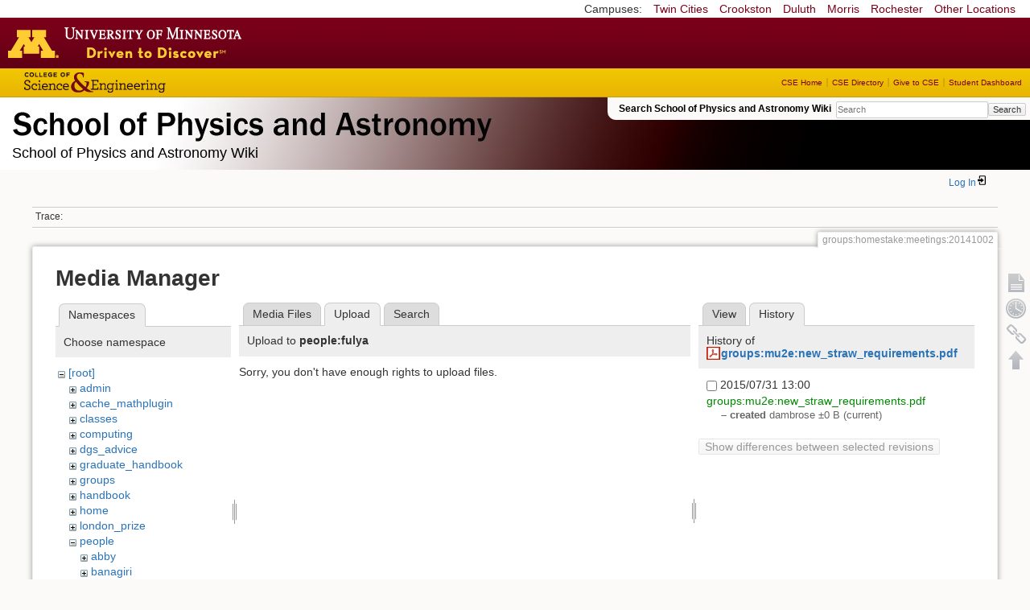

--- FILE ---
content_type: text/html; charset=utf-8
request_url: https://zzz.physics.umn.edu/groups/homestake/meetings/20141002?tab_files=upload&do=media&tab_details=history&image=groups%3Amu2e%3Anew_straw_requirements.pdf&ns=people%2Ffulya
body_size: 4762
content:
<!DOCTYPE html>
<html lang="en" dir="ltr" class="no-js">
<head>
    <meta charset="utf-8" />
    <!--[if IE]><meta http-equiv="X-UA-Compatible" content="IE=edge,chrome=1" /><![endif]-->
    <title>groups:homestake:meetings:20141002 [School of Physics and Astronomy Wiki]</title>
    <script>(function(H){H.className=H.className.replace(/\bno-js\b/,'js')})(document.documentElement)</script>
    <meta name="generator" content="DokuWiki"/>
<meta name="robots" content="noindex,nofollow"/>
<link rel="search" type="application/opensearchdescription+xml" href="/lib/exe/opensearch.php" title="School of Physics and Astronomy Wiki"/>
<link rel="start" href="/"/>
<link rel="contents" href="/groups/homestake/meetings/20141002?do=index" title="Sitemap"/>
<link rel="manifest" href="/lib/exe/manifest.php"/>
<link rel="alternate" type="application/rss+xml" title="Recent Changes" href="/feed.php"/>
<link rel="alternate" type="application/rss+xml" title="Current namespace" href="/feed.php?mode=list&amp;ns=groups:homestake:meetings"/>
<link rel="alternate" type="text/html" title="Plain HTML" href="/_export/xhtml/groups/homestake/meetings/20141002"/>
<link rel="alternate" type="text/plain" title="Wiki Markup" href="/_export/raw/groups/homestake/meetings/20141002"/>
<link rel="stylesheet" href="/lib/exe/css.php?t=physics&amp;tseed=ef5933fca7c9c0d7cc01b385cfcc63a7"/>
<!--[if gte IE 9]><!-->
<script >/*<![CDATA[*/var NS='groups:homestake:meetings';var JSINFO = {"isadmin":0,"isauth":0,"id":"groups:homestake:meetings:20141002","namespace":"groups:homestake:meetings","ACT":"media","useHeadingNavigation":0,"useHeadingContent":0};
/*!]]>*/</script>
<script src="/lib/exe/jquery.php?tseed=f0349b609f9b91a485af8fd8ecd4aea4" defer="defer">/*<![CDATA[*/
/*!]]>*/</script>
<script src="/lib/exe/js.php?t=physics&amp;tseed=ef5933fca7c9c0d7cc01b385cfcc63a7" defer="defer">/*<![CDATA[*/
/*!]]>*/</script>
<script type="text/x-mathjax-config">/*<![CDATA[*/MathJax.Hub.Config({
    tex2jax: {
        inlineMath: [ ["$","$"], ["\\(","\\)"] ],
        displayMath: [ ["$$","$$"], ["\\[","\\]"] ],
        processEscapes: true
    }
});
/*!]]>*/</script>
<script type="text/javascript" charset="utf-8" src="https://cdnjs.cloudflare.com/ajax/libs/mathjax/2.7.9/MathJax.js?config=TeX-AMS_CHTML.js">/*<![CDATA[*/
/*!]]>*/</script>
<!--<![endif]-->
    <meta name="viewport" content="width=device-width,initial-scale=1" />
    <link rel="shortcut icon" href="/lib/tpl/physics/images/favicon.ico" />
<link rel="apple-touch-icon" href="/lib/tpl/physics/images/apple-touch-icon.png" />
    </head>

<body>
    <!--[if lte IE 7 ]><div id="IE7"><![endif]--><!--[if IE 8 ]><div id="IE8"><![endif]-->
 <!-- BEGIN CAMPUS LINKS -->
	<div id="campus_links">
		<p>Campuses: </p>
			<ul>
				<li><a href="http://www.umn.edu">Twin Cities</a></li>
				<li><a href="http://www.crk.umn.edu">Crookston</a></li>
				<li><a href="http://www.d.umn.edu">Duluth</a></li>
				<li><a href="http://www.morris.umn.edu">Morris</a></li>
				<li><a href="http://www.r.umn.edu">Rochester</a></li>
				<li><a href="http://www.umn.edu/campuses.php">Other Locations</a></li>
			</ul>
	</div>
<!-- END CAMPUS LINKS -->
<!-- * BEGIN TEMPLATE HEADER (MAROON BAR)* -->
	<div id="headerUofM">
		<div id="logo_uofm"><a href="http://www.umn.edu/">Go to the U of M home page</a></div>
	</div>
<!--END UofM TEMPLATE HEADER-->
<!-- BEGIN CSE BRANDING HEADER Version 1.0 -->
	<div id="CSEHeader">
		<ul>
			<li><a id="CSELogo" href="http://cse.umn.edu">College of Science and Engineering</a></li>
		</ul>
<!-- following bit pasted from cse.js -->
		<div id="CSELinks"><ul><li><a href="http://cse.umn.edu/">CSE Home</a></li><li><a href="http://cse.umn.edu/directory/">CSE Directory</a></li><li><a href="http://cse.umn.edu/giving/">Give to CSE</a></li><li class="last"><a href="http://cse.umn.edu/dashboard/">Student Dashboard</a></li></ul></div>
<!-- end of pasted bit -->
	</div>
<!-- END CSE BRANDING HEADER -->
	<div id="phys">
            <div id="physrightbox">
		<div id="linkbox">
			<!--div id="linkbox_links">
				<a href="https://www.physics.umn.edu" title="School of Physics &amp; Astronomy Home" class="physnav">Physics Home</a>&nbsp;|&nbsp;
				<a href="https://www.physics.umn.edu/people/" title="School of Physics &amp; Astronomy Directory" class="physnav">Physics Directory</a>&nbsp;|&nbsp;
                                <a href="http://www.physics.umn.edu/alumni/makeagift/" title="" class="physnav">Give to Physics</a>&nbsp;|&nbsp;
				<a href="https://www.physics.umn.edu/resources/myphys/" title="My Physics information" class="physnav">MyPhys</a>
			</div-->
			<div id="phys_search_area" class="dokuwiki">
                            Search School of Physics and Astronomy Wiki                            <form action="/home" method="get" role="search" class="search doku_form" id="dw__search" accept-charset="utf-8"><input type="hidden" name="do" value="search" /><input type="hidden" name="id" value="groups:homestake:meetings:20141002" /><div class="no"><input name="q" type="text" class="edit" title="[F]" accesskey="f" placeholder="Search" autocomplete="on" id="qsearch__in" value="" /><button value="1" type="submit" title="Search">Search</button><div id="qsearch__out" class="ajax_qsearch JSpopup"></div></div></form>                            <!-- end of search form -->
			</div>
		</div>
            </div> <!-- physrightbox -->
		<a id="phys_logo_text" href="https://www.physics.umn.edu">School of Physics &amp; Astronomy</a>
		<div class="topnameinfo">
		   School of Physics and Astronomy Wiki		</div>
		<!--?
								</div>
		?-->
	</div>
<!-- phys -->

    </div> <!-- leftcontent -->

    <div id="dokuwiki__site"><div id="dokuwiki__top"
        class="dokuwiki site mode_media  ">

        


<!-- ********** HEADER ********** -->
<div id="dokuwiki__header"><div class="pad group">

    
    <div class="headings group">
        <ul class="a11y skip">
            <li><a href="#dokuwiki__content">skip to content</a></li>
        </ul>

        <h1>
                </h1>
            </div>

    <div class="tools group">
        <!-- USER TOOLS -->
                    <div id="dokuwiki__usertools">
                <h3 class="a11y">User Tools</h3>
                <ul>
                    <li class="action login"><a href="/groups/homestake/meetings/20141002?do=login&amp;sectok=" title="Log In" rel="nofollow"><span>Log In</span><svg xmlns="http://www.w3.org/2000/svg" width="24" height="24" viewBox="0 0 24 24"><path d="M10 17.25V14H3v-4h7V6.75L15.25 12 10 17.25M8 2h9a2 2 0 0 1 2 2v16a2 2 0 0 1-2 2H8a2 2 0 0 1-2-2v-4h2v4h9V4H8v4H6V4a2 2 0 0 1 2-2z"/></svg></a></li>                </ul>
            </div>
        
        <!-- SITE TOOLS 
        <div id="dokuwiki__sitetools">
            <h3 class="a11y">Site Tools</h3>
                <form action="/home" method="get" role="search" class="search doku_form" id="dw__search" accept-charset="utf-8"><input type="hidden" name="do" value="search" /><input type="hidden" name="id" value="groups:homestake:meetings:20141002" /><div class="no"><input name="q" type="text" class="edit" title="[F]" accesskey="f" placeholder="Search" autocomplete="on" id="qsearch__in" value="" /><button value="1" type="submit" title="Search">Search</button><div id="qsearch__out" class="ajax_qsearch JSpopup"></div></div></form>	                <div class="mobileTools">
		                <form action="/doku.php" method="get" accept-charset="utf-8"><div class="no"><input type="hidden" name="id" value="groups:homestake:meetings:20141002" /><select name="do" class="edit quickselect" title="Tools"><option value="">Tools</option><optgroup label="Page Tools"><option value="">Show page</option><option value="revisions">Old revisions</option><option value="backlink">Backlinks</option></optgroup><optgroup label="Site Tools"><option value="recent">Recent Changes</option><option value="media">Media Manager</option><option value="index">Sitemap</option></optgroup><optgroup label="User Tools"><option value="login">Log In</option></optgroup></select><button type="submit">&gt;</button></div></form>	            </div>
	                <ul>
                    <li class="action recent"><a href="/groups/homestake/meetings/20141002?do=recent" title="Recent Changes [r]" rel="nofollow" accesskey="r">Recent Changes</a></li><li class="action media"><a href="/groups/homestake/meetings/20141002?do=media&amp;ns=groups%3Ahomestake%3Ameetings" title="Media Manager" rel="nofollow">Media Manager</a></li><li class="action index"><a href="/groups/homestake/meetings/20141002?do=index" title="Sitemap [x]" rel="nofollow" accesskey="x">Sitemap</a></li>            </ul>
        </div -->

    </div>

    <!-- BREADCRUMBS -->
            <div class="breadcrumbs">
                                        <div class="trace"><span class="bchead">Trace:</span></div>
            
                
        </div> <!-- breadcrumbs -->
    
    
    <hr class="a11y" />
</div></div><!-- /header -->

        <div class="wrapper group">

            
            <!-- ********** CONTENT ********** -->
            <div id="dokuwiki__content"><div class="pad group">

                <div class="pageId"><span>groups:homestake:meetings:20141002</span></div>

                <div class="page group">
                                                            <!-- wikipage start -->
                    <div id="mediamanager__page">
<h1>Media Manager</h1>
<div class="panel namespaces">
<h2>Namespaces</h2>
<div class="panelHeader">Choose namespace</div>
<div class="panelContent" id="media__tree">

<ul class="idx">
<li class="media level0 open"><img src="/lib/images/minus.gif" alt="−" /><div class="li"><a href="/groups/homestake/meetings/20141002?ns=&amp;tab_files=files&amp;do=media&amp;tab_details=history&amp;image=groups%3Amu2e%3Anew_straw_requirements.pdf" class="idx_dir">[root]</a></div>
<ul class="idx">
<li class="media level1 closed"><img src="/lib/images/plus.gif" alt="+" /><div class="li"><a href="/groups/homestake/meetings/20141002?ns=admin&amp;tab_files=files&amp;do=media&amp;tab_details=history&amp;image=groups%3Amu2e%3Anew_straw_requirements.pdf" class="idx_dir">admin</a></div></li>
<li class="media level1 closed"><img src="/lib/images/plus.gif" alt="+" /><div class="li"><a href="/groups/homestake/meetings/20141002?ns=cache_mathplugin&amp;tab_files=files&amp;do=media&amp;tab_details=history&amp;image=groups%3Amu2e%3Anew_straw_requirements.pdf" class="idx_dir">cache_mathplugin</a></div></li>
<li class="media level1 closed"><img src="/lib/images/plus.gif" alt="+" /><div class="li"><a href="/groups/homestake/meetings/20141002?ns=classes&amp;tab_files=files&amp;do=media&amp;tab_details=history&amp;image=groups%3Amu2e%3Anew_straw_requirements.pdf" class="idx_dir">classes</a></div></li>
<li class="media level1 closed"><img src="/lib/images/plus.gif" alt="+" /><div class="li"><a href="/groups/homestake/meetings/20141002?ns=computing&amp;tab_files=files&amp;do=media&amp;tab_details=history&amp;image=groups%3Amu2e%3Anew_straw_requirements.pdf" class="idx_dir">computing</a></div></li>
<li class="media level1 closed"><img src="/lib/images/plus.gif" alt="+" /><div class="li"><a href="/groups/homestake/meetings/20141002?ns=dgs_advice&amp;tab_files=files&amp;do=media&amp;tab_details=history&amp;image=groups%3Amu2e%3Anew_straw_requirements.pdf" class="idx_dir">dgs_advice</a></div></li>
<li class="media level1 closed"><img src="/lib/images/plus.gif" alt="+" /><div class="li"><a href="/groups/homestake/meetings/20141002?ns=graduate_handbook&amp;tab_files=files&amp;do=media&amp;tab_details=history&amp;image=groups%3Amu2e%3Anew_straw_requirements.pdf" class="idx_dir">graduate_handbook</a></div></li>
<li class="media level1 closed"><img src="/lib/images/plus.gif" alt="+" /><div class="li"><a href="/groups/homestake/meetings/20141002?ns=groups&amp;tab_files=files&amp;do=media&amp;tab_details=history&amp;image=groups%3Amu2e%3Anew_straw_requirements.pdf" class="idx_dir">groups</a></div></li>
<li class="media level1 closed"><img src="/lib/images/plus.gif" alt="+" /><div class="li"><a href="/groups/homestake/meetings/20141002?ns=handbook&amp;tab_files=files&amp;do=media&amp;tab_details=history&amp;image=groups%3Amu2e%3Anew_straw_requirements.pdf" class="idx_dir">handbook</a></div></li>
<li class="media level1 closed"><img src="/lib/images/plus.gif" alt="+" /><div class="li"><a href="/groups/homestake/meetings/20141002?ns=home&amp;tab_files=files&amp;do=media&amp;tab_details=history&amp;image=groups%3Amu2e%3Anew_straw_requirements.pdf" class="idx_dir">home</a></div></li>
<li class="media level1 closed"><img src="/lib/images/plus.gif" alt="+" /><div class="li"><a href="/groups/homestake/meetings/20141002?ns=london_prize&amp;tab_files=files&amp;do=media&amp;tab_details=history&amp;image=groups%3Amu2e%3Anew_straw_requirements.pdf" class="idx_dir">london_prize</a></div></li>
<li class="media level1 open"><img src="/lib/images/minus.gif" alt="−" /><div class="li"><a href="/groups/homestake/meetings/20141002?ns=people&amp;tab_files=files&amp;do=media&amp;tab_details=history&amp;image=groups%3Amu2e%3Anew_straw_requirements.pdf" class="idx_dir">people</a></div>
<ul class="idx">
<li class="media level2 closed"><img src="/lib/images/plus.gif" alt="+" /><div class="li"><a href="/groups/homestake/meetings/20141002?ns=people%2Fabby&amp;tab_files=files&amp;do=media&amp;tab_details=history&amp;image=groups%3Amu2e%3Anew_straw_requirements.pdf" class="idx_dir">abby</a></div></li>
<li class="media level2 closed"><img src="/lib/images/plus.gif" alt="+" /><div class="li"><a href="/groups/homestake/meetings/20141002?ns=people%2Fbanagiri&amp;tab_files=files&amp;do=media&amp;tab_details=history&amp;image=groups%3Amu2e%3Anew_straw_requirements.pdf" class="idx_dir">banagiri</a></div></li>
<li class="media level2 closed"><img src="/lib/images/plus.gif" alt="+" /><div class="li"><a href="/groups/homestake/meetings/20141002?ns=people%2Fcaronj&amp;tab_files=files&amp;do=media&amp;tab_details=history&amp;image=groups%3Amu2e%3Anew_straw_requirements.pdf" class="idx_dir">caronj</a></div></li>
<li class="media level2 open"><img src="/lib/images/minus.gif" alt="−" /><div class="li"><a href="/groups/homestake/meetings/20141002?ns=people%2Ffulya&amp;tab_files=files&amp;do=media&amp;tab_details=history&amp;image=groups%3Amu2e%3Anew_straw_requirements.pdf" class="idx_dir">fulya</a></div></li>
<li class="media level2 closed"><img src="/lib/images/plus.gif" alt="+" /><div class="li"><a href="/groups/homestake/meetings/20141002?ns=people%2Fguo&amp;tab_files=files&amp;do=media&amp;tab_details=history&amp;image=groups%3Amu2e%3Anew_straw_requirements.pdf" class="idx_dir">guo</a></div></li>
<li class="media level2 closed"><img src="/lib/images/plus.gif" alt="+" /><div class="li"><a href="/groups/homestake/meetings/20141002?ns=people%2Flysak&amp;tab_files=files&amp;do=media&amp;tab_details=history&amp;image=groups%3Amu2e%3Anew_straw_requirements.pdf" class="idx_dir">lysak</a></div></li>
<li class="media level2 closed"><img src="/lib/images/plus.gif" alt="+" /><div class="li"><a href="/groups/homestake/meetings/20141002?ns=people%2Fmeyers&amp;tab_files=files&amp;do=media&amp;tab_details=history&amp;image=groups%3Amu2e%3Anew_straw_requirements.pdf" class="idx_dir">meyers</a></div></li>
<li class="media level2 closed"><img src="/lib/images/plus.gif" alt="+" /><div class="li"><a href="/groups/homestake/meetings/20141002?ns=people%2Fnorbert&amp;tab_files=files&amp;do=media&amp;tab_details=history&amp;image=groups%3Amu2e%3Anew_straw_requirements.pdf" class="idx_dir">norbert</a></div></li>
<li class="media level2 closed"><img src="/lib/images/plus.gif" alt="+" /><div class="li"><a href="/groups/homestake/meetings/20141002?ns=people%2Formiston&amp;tab_files=files&amp;do=media&amp;tab_details=history&amp;image=groups%3Amu2e%3Anew_straw_requirements.pdf" class="idx_dir">ormiston</a></div></li>
<li class="media level2 closed"><img src="/lib/images/plus.gif" alt="+" /><div class="li"><a href="/groups/homestake/meetings/20141002?ns=people%2Fprisca&amp;tab_files=files&amp;do=media&amp;tab_details=history&amp;image=groups%3Amu2e%3Anew_straw_requirements.pdf" class="idx_dir">prisca</a></div></li>
<li class="media level2 closed"><img src="/lib/images/plus.gif" alt="+" /><div class="li"><a href="/groups/homestake/meetings/20141002?ns=people%2Fradpour&amp;tab_files=files&amp;do=media&amp;tab_details=history&amp;image=groups%3Amu2e%3Anew_straw_requirements.pdf" class="idx_dir">radpour</a></div></li>
<li class="media level2 closed"><img src="/lib/images/plus.gif" alt="+" /><div class="li"><a href="/groups/homestake/meetings/20141002?ns=people%2Fspanchap&amp;tab_files=files&amp;do=media&amp;tab_details=history&amp;image=groups%3Amu2e%3Anew_straw_requirements.pdf" class="idx_dir">spanchap</a></div></li>
<li class="media level2 closed"><img src="/lib/images/plus.gif" alt="+" /><div class="li"><a href="/groups/homestake/meetings/20141002?ns=people%2Fwalstrom&amp;tab_files=files&amp;do=media&amp;tab_details=history&amp;image=groups%3Amu2e%3Anew_straw_requirements.pdf" class="idx_dir">walstrom</a></div></li>
</ul>
</li>
<li class="media level1 closed"><img src="/lib/images/plus.gif" alt="+" /><div class="li"><a href="/groups/homestake/meetings/20141002?ns=physlab&amp;tab_files=files&amp;do=media&amp;tab_details=history&amp;image=groups%3Amu2e%3Anew_straw_requirements.pdf" class="idx_dir">physlab</a></div></li>
<li class="media level1 closed"><img src="/lib/images/plus.gif" alt="+" /><div class="li"><a href="/groups/homestake/meetings/20141002?ns=playground&amp;tab_files=files&amp;do=media&amp;tab_details=history&amp;image=groups%3Amu2e%3Anew_straw_requirements.pdf" class="idx_dir">playground</a></div></li>
<li class="media level1 closed"><img src="/lib/images/plus.gif" alt="+" /><div class="li"><a href="/groups/homestake/meetings/20141002?ns=student_shop&amp;tab_files=files&amp;do=media&amp;tab_details=history&amp;image=groups%3Amu2e%3Anew_straw_requirements.pdf" class="idx_dir">student_shop</a></div></li>
<li class="media level1 closed"><img src="/lib/images/plus.gif" alt="+" /><div class="li"><a href="/groups/homestake/meetings/20141002?ns=undergraduate_handbook&amp;tab_files=files&amp;do=media&amp;tab_details=history&amp;image=groups%3Amu2e%3Anew_straw_requirements.pdf" class="idx_dir">undergraduate_handbook</a></div></li>
<li class="media level1 closed"><img src="/lib/images/plus.gif" alt="+" /><div class="li"><a href="/groups/homestake/meetings/20141002?ns=wiki&amp;tab_files=files&amp;do=media&amp;tab_details=history&amp;image=groups%3Amu2e%3Anew_straw_requirements.pdf" class="idx_dir">wiki</a></div></li>
</ul></li>
</ul>
</div>
</div>
<div class="panel filelist">
<h2 class="a11y">Media Files</h2>
<ul class="tabs">
<li><a href="/groups/homestake/meetings/20141002?tab_files=files&amp;do=media&amp;tab_details=history&amp;image=groups%3Amu2e%3Anew_straw_requirements.pdf&amp;ns=people%2Ffulya">Media Files</a></li>
<li><strong>Upload</strong></li>
<li><a href="/groups/homestake/meetings/20141002?tab_files=search&amp;do=media&amp;tab_details=history&amp;image=groups%3Amu2e%3Anew_straw_requirements.pdf&amp;ns=people%2Ffulya">Search</a></li>
</ul>
<div class="panelHeader">
<h3>Upload to <strong>people:fulya</strong></h3>
</div>
<div class="panelContent">
<div class="upload">
<div class="nothing">Sorry, you don't have enough rights to upload files.</div>
</div>
</div>
</div>
<div class="panel file">
<h2 class="a11y">File</h2>
<ul class="tabs">
<li><a href="/groups/homestake/meetings/20141002?tab_details=view&amp;do=media&amp;tab_files=upload&amp;image=groups%3Amu2e%3Anew_straw_requirements.pdf&amp;ns=people%2Ffulya">View</a></li>
<li><strong>History</strong></li>
</ul>
<div class="panelHeader"><h3>History of <strong><a href="/_media/groups/mu2e/new_straw_requirements.pdf" class="select mediafile mf_pdf" title="View original file">groups:mu2e:new_straw_requirements.pdf</a></strong></h3></div>
<div class="panelContent">
<form id="page__revisions" action="/groups/homestake/meetings/20141002?image=groups%3Amu2e%3Anew_straw_requirements.pdf&amp;do=media&amp;tab_files=upload&amp;tab_details=history&amp;ns=people%2Ffulya" class="changes doku_form" method="post" accept-charset="utf-8"><input type="hidden" name="sectok" value="" /><input type="hidden" name="mediado" value="diff" /><div class="no"><ul ><li class=""><div class="li"><input name="rev2[]" type="checkbox" value="1438365639" /> <span class="date">2015/07/31 13:00</span> <img src="/lib/images/blank.gif" width="15" height="11" alt="" /> <a href="/groups/homestake/meetings/20141002?tab_details=view&ns=groups%3Amu2e&image=groups%3Amu2e%3Anew_straw_requirements.pdf&do=media&tab_files=upload" class="wikilink1">groups:mu2e:new_straw_requirements.pdf</a> <div> <span class="sum"> – created</span> <span class="user"><bdi>dambrose</bdi></span> <span class="sizechange">±0 B</span> (current) </div></div></li></ul><button name="do[diff]" value="1" type="submit">Show differences between selected revisions</button></div></form><div class="pagenav"></div></div>
</div>
</div>
                    <!-- wikipage stop -->
                                    </div>

                <div class="docInfo"><bdi>groups/homestake/meetings/20141002.txt</bdi> · Last modified: 2014/10/02 10:16 by <bdi>mandic</bdi></div>

                            </div></div><!-- /content -->

            <hr class="a11y" />

            <!-- PAGE ACTIONS -->
            <div id="dokuwiki__pagetools">
                <h3 class="a11y">Page Tools</h3>
                <div class="tools">
                    <ul>
                        <li><a href="/groups/homestake/meetings/20141002?do="  class="action show" accesskey="v" rel="nofollow" title="Show page [V]"><span>Show page</span></a></li><li><a href="/groups/homestake/meetings/20141002?do=revisions"  class="action revs" accesskey="o" rel="nofollow" title="Old revisions [O]"><span>Old revisions</span></a></li><li><a href="/groups/homestake/meetings/20141002?do=backlink"  class="action backlink" rel="nofollow" title="Backlinks"><span>Backlinks</span></a></li><li><a href="#dokuwiki__top"  class="action top" accesskey="t" rel="nofollow" title="Back to top [T]"><span>Back to top</span></a></li>                    </ul>
                </div>
            </div>
        </div><!-- /wrapper -->

        
    </div></div><!-- /site -->

    <div id="footer" align="center">
          <div id="footerleft">
              <p id="copyright">
              &copy;2005-2013 Regents of the University of Minnesota. All rights reserved.
              </p>
              <p id="address">
              The University of Minnesota is an equal opportunity educator and employer</p>
          </div>
          <div id="footerright">
             <p id="bottomlinks"><a href="http://www.umn.edu/systemwide/contactuofm/">Contact U of M</a> | <a href="http://www.privacy.umn.edu/">Privacy</a></p>
          </div>  <!-- footerright -->
        </div> <!-- footer -->

    <div class="no"><img src="/lib/exe/taskrunner.php?id=groups%3Ahomestake%3Ameetings%3A20141002&amp;1768594104" width="2" height="1" alt="" /></div>
    <div id="screen__mode" class="no"></div>    <!--[if ( lte IE 7 | IE 8 ) ]></div><![endif]-->
</body>
</html>
